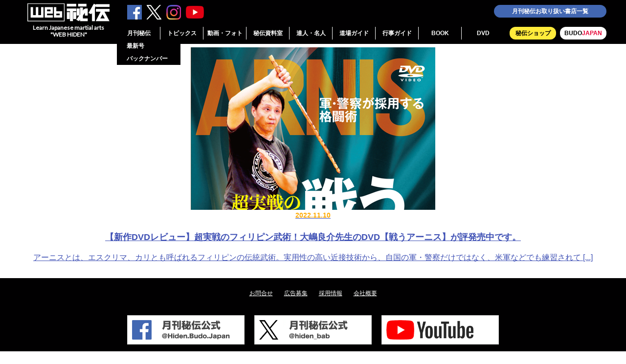

--- FILE ---
content_type: text/html; charset=UTF-8
request_url: https://webhiden.jp/topicstag/%E5%A4%A7%E5%B6%8B%E8%89%AF%E4%BB%8B/
body_size: 12121
content:
<!DOCTYPE html>
<html lang="ja">
<head>
<meta charset="UTF-8" />
<meta name="viewport" content="width=device-width, initial-scale=1">
<title>大嶋良介 | トピックスタグ | 武道・武術の総合情報サイト WEB秘伝</title><meta name="description" content="武道・武術の情報が満載！空手、合気道、柔道、柔術、剣術、剣道、居合、忍術などの武道・武術から世界の古武術や護身術、療術、身体開発法まで、古今東西の多彩な身体技法を網羅。武道・武術・身体文化を愛される方に向けた総合情報サイトです。" />

<meta name='robots' content='max-image-preview:large' />

<!-- OGP -->
<meta property="og:type" content="website">
<meta property="og:description" content="「大嶋良介」の記事一覧です。">
<meta property="og:title" content="  トピックスタグ  大嶋良介 | 武道・武術の総合情報サイト WEB秘伝">
<meta property="og:url" content="https://webhiden.jp/topicstag/%E5%A4%A7%E5%B6%8B%E8%89%AF%E4%BB%8B/">
<meta property="og:image" content="https://webhiden.jp/wp/wp-content/themes/cocoon-master/screenshot.jpg">
<meta property="og:site_name" content="武道・武術の総合情報サイト WEB秘伝">
<meta property="og:locale" content="ja_JP">
<meta property="article:published_time" content="2022-11-10T09:44:53+09:00" />
<meta property="article:modified_time" content="2022-11-10T09:44:53+09:00" />
<!-- /OGP -->

<!-- Twitter Card -->
<meta name="twitter:card" content="summary_large_image">
<meta property="twitter:description" content="「大嶋良介」の記事一覧です。">
<meta property="twitter:title" content="  トピックスタグ  大嶋良介 | 武道・武術の総合情報サイト WEB秘伝">
<meta property="twitter:url" content="https://webhiden.jp/topicstag/%E5%A4%A7%E5%B6%8B%E8%89%AF%E4%BB%8B/">
<meta name="twitter:image" content="https://webhiden.jp/wp/wp-content/themes/cocoon-master/screenshot.jpg">
<meta name="twitter:domain" content="webhiden.jp">
<!-- /Twitter Card -->
<link rel='dns-prefetch' href='//yubinbango.github.io' />
<link rel='dns-prefetch' href='//ajax.googleapis.com' />
<link rel='dns-prefetch' href='//cdnjs.cloudflare.com' />
<style id='wp-img-auto-sizes-contain-inline-css'>
img:is([sizes=auto i],[sizes^="auto," i]){contain-intrinsic-size:3000px 1500px}
/*# sourceURL=wp-img-auto-sizes-contain-inline-css */
</style>
<style id='wp-block-library-inline-css'>
:root{--wp-block-synced-color:#7a00df;--wp-block-synced-color--rgb:122,0,223;--wp-bound-block-color:var(--wp-block-synced-color);--wp-editor-canvas-background:#ddd;--wp-admin-theme-color:#007cba;--wp-admin-theme-color--rgb:0,124,186;--wp-admin-theme-color-darker-10:#006ba1;--wp-admin-theme-color-darker-10--rgb:0,107,160.5;--wp-admin-theme-color-darker-20:#005a87;--wp-admin-theme-color-darker-20--rgb:0,90,135;--wp-admin-border-width-focus:2px}@media (min-resolution:192dpi){:root{--wp-admin-border-width-focus:1.5px}}.wp-element-button{cursor:pointer}:root .has-very-light-gray-background-color{background-color:#eee}:root .has-very-dark-gray-background-color{background-color:#313131}:root .has-very-light-gray-color{color:#eee}:root .has-very-dark-gray-color{color:#313131}:root .has-vivid-green-cyan-to-vivid-cyan-blue-gradient-background{background:linear-gradient(135deg,#00d084,#0693e3)}:root .has-purple-crush-gradient-background{background:linear-gradient(135deg,#34e2e4,#4721fb 50%,#ab1dfe)}:root .has-hazy-dawn-gradient-background{background:linear-gradient(135deg,#faaca8,#dad0ec)}:root .has-subdued-olive-gradient-background{background:linear-gradient(135deg,#fafae1,#67a671)}:root .has-atomic-cream-gradient-background{background:linear-gradient(135deg,#fdd79a,#004a59)}:root .has-nightshade-gradient-background{background:linear-gradient(135deg,#330968,#31cdcf)}:root .has-midnight-gradient-background{background:linear-gradient(135deg,#020381,#2874fc)}:root{--wp--preset--font-size--normal:16px;--wp--preset--font-size--huge:42px}.has-regular-font-size{font-size:1em}.has-larger-font-size{font-size:2.625em}.has-normal-font-size{font-size:var(--wp--preset--font-size--normal)}.has-huge-font-size{font-size:var(--wp--preset--font-size--huge)}.has-text-align-center{text-align:center}.has-text-align-left{text-align:left}.has-text-align-right{text-align:right}.has-fit-text{white-space:nowrap!important}#end-resizable-editor-section{display:none}.aligncenter{clear:both}.items-justified-left{justify-content:flex-start}.items-justified-center{justify-content:center}.items-justified-right{justify-content:flex-end}.items-justified-space-between{justify-content:space-between}.screen-reader-text{border:0;clip-path:inset(50%);height:1px;margin:-1px;overflow:hidden;padding:0;position:absolute;width:1px;word-wrap:normal!important}.screen-reader-text:focus{background-color:#ddd;clip-path:none;color:#444;display:block;font-size:1em;height:auto;left:5px;line-height:normal;padding:15px 23px 14px;text-decoration:none;top:5px;width:auto;z-index:100000}html :where(.has-border-color){border-style:solid}html :where([style*=border-top-color]){border-top-style:solid}html :where([style*=border-right-color]){border-right-style:solid}html :where([style*=border-bottom-color]){border-bottom-style:solid}html :where([style*=border-left-color]){border-left-style:solid}html :where([style*=border-width]){border-style:solid}html :where([style*=border-top-width]){border-top-style:solid}html :where([style*=border-right-width]){border-right-style:solid}html :where([style*=border-bottom-width]){border-bottom-style:solid}html :where([style*=border-left-width]){border-left-style:solid}html :where(img[class*=wp-image-]){height:auto;max-width:100%}:where(figure){margin:0 0 1em}html :where(.is-position-sticky){--wp-admin--admin-bar--position-offset:var(--wp-admin--admin-bar--height,0px)}@media screen and (max-width:600px){html :where(.is-position-sticky){--wp-admin--admin-bar--position-offset:0px}}

/*# sourceURL=wp-block-library-inline-css */
</style><style id='global-styles-inline-css' type='text/css'>
:root{--wp--preset--aspect-ratio--square: 1;--wp--preset--aspect-ratio--4-3: 4/3;--wp--preset--aspect-ratio--3-4: 3/4;--wp--preset--aspect-ratio--3-2: 3/2;--wp--preset--aspect-ratio--2-3: 2/3;--wp--preset--aspect-ratio--16-9: 16/9;--wp--preset--aspect-ratio--9-16: 9/16;--wp--preset--color--black: #000000;--wp--preset--color--cyan-bluish-gray: #abb8c3;--wp--preset--color--white: #ffffff;--wp--preset--color--pale-pink: #f78da7;--wp--preset--color--vivid-red: #cf2e2e;--wp--preset--color--luminous-vivid-orange: #ff6900;--wp--preset--color--luminous-vivid-amber: #fcb900;--wp--preset--color--light-green-cyan: #7bdcb5;--wp--preset--color--vivid-green-cyan: #00d084;--wp--preset--color--pale-cyan-blue: #8ed1fc;--wp--preset--color--vivid-cyan-blue: #0693e3;--wp--preset--color--vivid-purple: #9b51e0;--wp--preset--color--key-color: #19448e;--wp--preset--color--red: #e60033;--wp--preset--color--pink: #e95295;--wp--preset--color--purple: #884898;--wp--preset--color--deep: #55295b;--wp--preset--color--indigo: #1e50a2;--wp--preset--color--blue: #0095d9;--wp--preset--color--light-blue: #2ca9e1;--wp--preset--color--cyan: #00a3af;--wp--preset--color--teal: #007b43;--wp--preset--color--green: #3eb370;--wp--preset--color--light-green: #8bc34a;--wp--preset--color--lime: #c3d825;--wp--preset--color--yellow: #ffd900;--wp--preset--color--amber: #ffc107;--wp--preset--color--orange: #f39800;--wp--preset--color--deep-orange: #ea5506;--wp--preset--color--brown: #954e2a;--wp--preset--color--grey: #949495;--wp--preset--color--cocoon-black: #333333;--wp--preset--color--cocoon-white: #ffffff;--wp--preset--color--watery-blue: #f3fafe;--wp--preset--color--watery-yellow: #fff7cc;--wp--preset--color--watery-red: #fdf2f2;--wp--preset--color--watery-green: #ebf8f4;--wp--preset--color--ex-a: #ffffff;--wp--preset--color--ex-b: #ffffff;--wp--preset--color--ex-c: #ffffff;--wp--preset--color--ex-d: #ffffff;--wp--preset--color--ex-e: #ffffff;--wp--preset--color--ex-f: #ffffff;--wp--preset--gradient--vivid-cyan-blue-to-vivid-purple: linear-gradient(135deg,rgb(6,147,227) 0%,rgb(155,81,224) 100%);--wp--preset--gradient--light-green-cyan-to-vivid-green-cyan: linear-gradient(135deg,rgb(122,220,180) 0%,rgb(0,208,130) 100%);--wp--preset--gradient--luminous-vivid-amber-to-luminous-vivid-orange: linear-gradient(135deg,rgb(252,185,0) 0%,rgb(255,105,0) 100%);--wp--preset--gradient--luminous-vivid-orange-to-vivid-red: linear-gradient(135deg,rgb(255,105,0) 0%,rgb(207,46,46) 100%);--wp--preset--gradient--very-light-gray-to-cyan-bluish-gray: linear-gradient(135deg,rgb(238,238,238) 0%,rgb(169,184,195) 100%);--wp--preset--gradient--cool-to-warm-spectrum: linear-gradient(135deg,rgb(74,234,220) 0%,rgb(151,120,209) 20%,rgb(207,42,186) 40%,rgb(238,44,130) 60%,rgb(251,105,98) 80%,rgb(254,248,76) 100%);--wp--preset--gradient--blush-light-purple: linear-gradient(135deg,rgb(255,206,236) 0%,rgb(152,150,240) 100%);--wp--preset--gradient--blush-bordeaux: linear-gradient(135deg,rgb(254,205,165) 0%,rgb(254,45,45) 50%,rgb(107,0,62) 100%);--wp--preset--gradient--luminous-dusk: linear-gradient(135deg,rgb(255,203,112) 0%,rgb(199,81,192) 50%,rgb(65,88,208) 100%);--wp--preset--gradient--pale-ocean: linear-gradient(135deg,rgb(255,245,203) 0%,rgb(182,227,212) 50%,rgb(51,167,181) 100%);--wp--preset--gradient--electric-grass: linear-gradient(135deg,rgb(202,248,128) 0%,rgb(113,206,126) 100%);--wp--preset--gradient--midnight: linear-gradient(135deg,rgb(2,3,129) 0%,rgb(40,116,252) 100%);--wp--preset--font-size--small: 13px;--wp--preset--font-size--medium: 20px;--wp--preset--font-size--large: 36px;--wp--preset--font-size--x-large: 42px;--wp--preset--spacing--20: 0.44rem;--wp--preset--spacing--30: 0.67rem;--wp--preset--spacing--40: 1rem;--wp--preset--spacing--50: 1.5rem;--wp--preset--spacing--60: 2.25rem;--wp--preset--spacing--70: 3.38rem;--wp--preset--spacing--80: 5.06rem;--wp--preset--shadow--natural: 6px 6px 9px rgba(0, 0, 0, 0.2);--wp--preset--shadow--deep: 12px 12px 50px rgba(0, 0, 0, 0.4);--wp--preset--shadow--sharp: 6px 6px 0px rgba(0, 0, 0, 0.2);--wp--preset--shadow--outlined: 6px 6px 0px -3px rgb(255, 255, 255), 6px 6px rgb(0, 0, 0);--wp--preset--shadow--crisp: 6px 6px 0px rgb(0, 0, 0);}:root { --wp--style--global--content-size: 840px;--wp--style--global--wide-size: 1200px; }:where(body) { margin: 0; }.wp-site-blocks > .alignleft { float: left; margin-right: 2em; }.wp-site-blocks > .alignright { float: right; margin-left: 2em; }.wp-site-blocks > .aligncenter { justify-content: center; margin-left: auto; margin-right: auto; }:where(.wp-site-blocks) > * { margin-block-start: 24px; margin-block-end: 0; }:where(.wp-site-blocks) > :first-child { margin-block-start: 0; }:where(.wp-site-blocks) > :last-child { margin-block-end: 0; }:root { --wp--style--block-gap: 24px; }:root :where(.is-layout-flow) > :first-child{margin-block-start: 0;}:root :where(.is-layout-flow) > :last-child{margin-block-end: 0;}:root :where(.is-layout-flow) > *{margin-block-start: 24px;margin-block-end: 0;}:root :where(.is-layout-constrained) > :first-child{margin-block-start: 0;}:root :where(.is-layout-constrained) > :last-child{margin-block-end: 0;}:root :where(.is-layout-constrained) > *{margin-block-start: 24px;margin-block-end: 0;}:root :where(.is-layout-flex){gap: 24px;}:root :where(.is-layout-grid){gap: 24px;}.is-layout-flow > .alignleft{float: left;margin-inline-start: 0;margin-inline-end: 2em;}.is-layout-flow > .alignright{float: right;margin-inline-start: 2em;margin-inline-end: 0;}.is-layout-flow > .aligncenter{margin-left: auto !important;margin-right: auto !important;}.is-layout-constrained > .alignleft{float: left;margin-inline-start: 0;margin-inline-end: 2em;}.is-layout-constrained > .alignright{float: right;margin-inline-start: 2em;margin-inline-end: 0;}.is-layout-constrained > .aligncenter{margin-left: auto !important;margin-right: auto !important;}.is-layout-constrained > :where(:not(.alignleft):not(.alignright):not(.alignfull)){max-width: var(--wp--style--global--content-size);margin-left: auto !important;margin-right: auto !important;}.is-layout-constrained > .alignwide{max-width: var(--wp--style--global--wide-size);}body .is-layout-flex{display: flex;}.is-layout-flex{flex-wrap: wrap;align-items: center;}.is-layout-flex > :is(*, div){margin: 0;}body .is-layout-grid{display: grid;}.is-layout-grid > :is(*, div){margin: 0;}body{padding-top: 0px;padding-right: 0px;padding-bottom: 0px;padding-left: 0px;}a:where(:not(.wp-element-button)){text-decoration: underline;}:root :where(.wp-element-button, .wp-block-button__link){background-color: #32373c;border-width: 0;color: #fff;font-family: inherit;font-size: inherit;font-style: inherit;font-weight: inherit;letter-spacing: inherit;line-height: inherit;padding-top: calc(0.667em + 2px);padding-right: calc(1.333em + 2px);padding-bottom: calc(0.667em + 2px);padding-left: calc(1.333em + 2px);text-decoration: none;text-transform: inherit;}.has-black-color{color: var(--wp--preset--color--black) !important;}.has-cyan-bluish-gray-color{color: var(--wp--preset--color--cyan-bluish-gray) !important;}.has-white-color{color: var(--wp--preset--color--white) !important;}.has-pale-pink-color{color: var(--wp--preset--color--pale-pink) !important;}.has-vivid-red-color{color: var(--wp--preset--color--vivid-red) !important;}.has-luminous-vivid-orange-color{color: var(--wp--preset--color--luminous-vivid-orange) !important;}.has-luminous-vivid-amber-color{color: var(--wp--preset--color--luminous-vivid-amber) !important;}.has-light-green-cyan-color{color: var(--wp--preset--color--light-green-cyan) !important;}.has-vivid-green-cyan-color{color: var(--wp--preset--color--vivid-green-cyan) !important;}.has-pale-cyan-blue-color{color: var(--wp--preset--color--pale-cyan-blue) !important;}.has-vivid-cyan-blue-color{color: var(--wp--preset--color--vivid-cyan-blue) !important;}.has-vivid-purple-color{color: var(--wp--preset--color--vivid-purple) !important;}.has-key-color-color{color: var(--wp--preset--color--key-color) !important;}.has-red-color{color: var(--wp--preset--color--red) !important;}.has-pink-color{color: var(--wp--preset--color--pink) !important;}.has-purple-color{color: var(--wp--preset--color--purple) !important;}.has-deep-color{color: var(--wp--preset--color--deep) !important;}.has-indigo-color{color: var(--wp--preset--color--indigo) !important;}.has-blue-color{color: var(--wp--preset--color--blue) !important;}.has-light-blue-color{color: var(--wp--preset--color--light-blue) !important;}.has-cyan-color{color: var(--wp--preset--color--cyan) !important;}.has-teal-color{color: var(--wp--preset--color--teal) !important;}.has-green-color{color: var(--wp--preset--color--green) !important;}.has-light-green-color{color: var(--wp--preset--color--light-green) !important;}.has-lime-color{color: var(--wp--preset--color--lime) !important;}.has-yellow-color{color: var(--wp--preset--color--yellow) !important;}.has-amber-color{color: var(--wp--preset--color--amber) !important;}.has-orange-color{color: var(--wp--preset--color--orange) !important;}.has-deep-orange-color{color: var(--wp--preset--color--deep-orange) !important;}.has-brown-color{color: var(--wp--preset--color--brown) !important;}.has-grey-color{color: var(--wp--preset--color--grey) !important;}.has-cocoon-black-color{color: var(--wp--preset--color--cocoon-black) !important;}.has-cocoon-white-color{color: var(--wp--preset--color--cocoon-white) !important;}.has-watery-blue-color{color: var(--wp--preset--color--watery-blue) !important;}.has-watery-yellow-color{color: var(--wp--preset--color--watery-yellow) !important;}.has-watery-red-color{color: var(--wp--preset--color--watery-red) !important;}.has-watery-green-color{color: var(--wp--preset--color--watery-green) !important;}.has-ex-a-color{color: var(--wp--preset--color--ex-a) !important;}.has-ex-b-color{color: var(--wp--preset--color--ex-b) !important;}.has-ex-c-color{color: var(--wp--preset--color--ex-c) !important;}.has-ex-d-color{color: var(--wp--preset--color--ex-d) !important;}.has-ex-e-color{color: var(--wp--preset--color--ex-e) !important;}.has-ex-f-color{color: var(--wp--preset--color--ex-f) !important;}.has-black-background-color{background-color: var(--wp--preset--color--black) !important;}.has-cyan-bluish-gray-background-color{background-color: var(--wp--preset--color--cyan-bluish-gray) !important;}.has-white-background-color{background-color: var(--wp--preset--color--white) !important;}.has-pale-pink-background-color{background-color: var(--wp--preset--color--pale-pink) !important;}.has-vivid-red-background-color{background-color: var(--wp--preset--color--vivid-red) !important;}.has-luminous-vivid-orange-background-color{background-color: var(--wp--preset--color--luminous-vivid-orange) !important;}.has-luminous-vivid-amber-background-color{background-color: var(--wp--preset--color--luminous-vivid-amber) !important;}.has-light-green-cyan-background-color{background-color: var(--wp--preset--color--light-green-cyan) !important;}.has-vivid-green-cyan-background-color{background-color: var(--wp--preset--color--vivid-green-cyan) !important;}.has-pale-cyan-blue-background-color{background-color: var(--wp--preset--color--pale-cyan-blue) !important;}.has-vivid-cyan-blue-background-color{background-color: var(--wp--preset--color--vivid-cyan-blue) !important;}.has-vivid-purple-background-color{background-color: var(--wp--preset--color--vivid-purple) !important;}.has-key-color-background-color{background-color: var(--wp--preset--color--key-color) !important;}.has-red-background-color{background-color: var(--wp--preset--color--red) !important;}.has-pink-background-color{background-color: var(--wp--preset--color--pink) !important;}.has-purple-background-color{background-color: var(--wp--preset--color--purple) !important;}.has-deep-background-color{background-color: var(--wp--preset--color--deep) !important;}.has-indigo-background-color{background-color: var(--wp--preset--color--indigo) !important;}.has-blue-background-color{background-color: var(--wp--preset--color--blue) !important;}.has-light-blue-background-color{background-color: var(--wp--preset--color--light-blue) !important;}.has-cyan-background-color{background-color: var(--wp--preset--color--cyan) !important;}.has-teal-background-color{background-color: var(--wp--preset--color--teal) !important;}.has-green-background-color{background-color: var(--wp--preset--color--green) !important;}.has-light-green-background-color{background-color: var(--wp--preset--color--light-green) !important;}.has-lime-background-color{background-color: var(--wp--preset--color--lime) !important;}.has-yellow-background-color{background-color: var(--wp--preset--color--yellow) !important;}.has-amber-background-color{background-color: var(--wp--preset--color--amber) !important;}.has-orange-background-color{background-color: var(--wp--preset--color--orange) !important;}.has-deep-orange-background-color{background-color: var(--wp--preset--color--deep-orange) !important;}.has-brown-background-color{background-color: var(--wp--preset--color--brown) !important;}.has-grey-background-color{background-color: var(--wp--preset--color--grey) !important;}.has-cocoon-black-background-color{background-color: var(--wp--preset--color--cocoon-black) !important;}.has-cocoon-white-background-color{background-color: var(--wp--preset--color--cocoon-white) !important;}.has-watery-blue-background-color{background-color: var(--wp--preset--color--watery-blue) !important;}.has-watery-yellow-background-color{background-color: var(--wp--preset--color--watery-yellow) !important;}.has-watery-red-background-color{background-color: var(--wp--preset--color--watery-red) !important;}.has-watery-green-background-color{background-color: var(--wp--preset--color--watery-green) !important;}.has-ex-a-background-color{background-color: var(--wp--preset--color--ex-a) !important;}.has-ex-b-background-color{background-color: var(--wp--preset--color--ex-b) !important;}.has-ex-c-background-color{background-color: var(--wp--preset--color--ex-c) !important;}.has-ex-d-background-color{background-color: var(--wp--preset--color--ex-d) !important;}.has-ex-e-background-color{background-color: var(--wp--preset--color--ex-e) !important;}.has-ex-f-background-color{background-color: var(--wp--preset--color--ex-f) !important;}.has-black-border-color{border-color: var(--wp--preset--color--black) !important;}.has-cyan-bluish-gray-border-color{border-color: var(--wp--preset--color--cyan-bluish-gray) !important;}.has-white-border-color{border-color: var(--wp--preset--color--white) !important;}.has-pale-pink-border-color{border-color: var(--wp--preset--color--pale-pink) !important;}.has-vivid-red-border-color{border-color: var(--wp--preset--color--vivid-red) !important;}.has-luminous-vivid-orange-border-color{border-color: var(--wp--preset--color--luminous-vivid-orange) !important;}.has-luminous-vivid-amber-border-color{border-color: var(--wp--preset--color--luminous-vivid-amber) !important;}.has-light-green-cyan-border-color{border-color: var(--wp--preset--color--light-green-cyan) !important;}.has-vivid-green-cyan-border-color{border-color: var(--wp--preset--color--vivid-green-cyan) !important;}.has-pale-cyan-blue-border-color{border-color: var(--wp--preset--color--pale-cyan-blue) !important;}.has-vivid-cyan-blue-border-color{border-color: var(--wp--preset--color--vivid-cyan-blue) !important;}.has-vivid-purple-border-color{border-color: var(--wp--preset--color--vivid-purple) !important;}.has-key-color-border-color{border-color: var(--wp--preset--color--key-color) !important;}.has-red-border-color{border-color: var(--wp--preset--color--red) !important;}.has-pink-border-color{border-color: var(--wp--preset--color--pink) !important;}.has-purple-border-color{border-color: var(--wp--preset--color--purple) !important;}.has-deep-border-color{border-color: var(--wp--preset--color--deep) !important;}.has-indigo-border-color{border-color: var(--wp--preset--color--indigo) !important;}.has-blue-border-color{border-color: var(--wp--preset--color--blue) !important;}.has-light-blue-border-color{border-color: var(--wp--preset--color--light-blue) !important;}.has-cyan-border-color{border-color: var(--wp--preset--color--cyan) !important;}.has-teal-border-color{border-color: var(--wp--preset--color--teal) !important;}.has-green-border-color{border-color: var(--wp--preset--color--green) !important;}.has-light-green-border-color{border-color: var(--wp--preset--color--light-green) !important;}.has-lime-border-color{border-color: var(--wp--preset--color--lime) !important;}.has-yellow-border-color{border-color: var(--wp--preset--color--yellow) !important;}.has-amber-border-color{border-color: var(--wp--preset--color--amber) !important;}.has-orange-border-color{border-color: var(--wp--preset--color--orange) !important;}.has-deep-orange-border-color{border-color: var(--wp--preset--color--deep-orange) !important;}.has-brown-border-color{border-color: var(--wp--preset--color--brown) !important;}.has-grey-border-color{border-color: var(--wp--preset--color--grey) !important;}.has-cocoon-black-border-color{border-color: var(--wp--preset--color--cocoon-black) !important;}.has-cocoon-white-border-color{border-color: var(--wp--preset--color--cocoon-white) !important;}.has-watery-blue-border-color{border-color: var(--wp--preset--color--watery-blue) !important;}.has-watery-yellow-border-color{border-color: var(--wp--preset--color--watery-yellow) !important;}.has-watery-red-border-color{border-color: var(--wp--preset--color--watery-red) !important;}.has-watery-green-border-color{border-color: var(--wp--preset--color--watery-green) !important;}.has-ex-a-border-color{border-color: var(--wp--preset--color--ex-a) !important;}.has-ex-b-border-color{border-color: var(--wp--preset--color--ex-b) !important;}.has-ex-c-border-color{border-color: var(--wp--preset--color--ex-c) !important;}.has-ex-d-border-color{border-color: var(--wp--preset--color--ex-d) !important;}.has-ex-e-border-color{border-color: var(--wp--preset--color--ex-e) !important;}.has-ex-f-border-color{border-color: var(--wp--preset--color--ex-f) !important;}.has-vivid-cyan-blue-to-vivid-purple-gradient-background{background: var(--wp--preset--gradient--vivid-cyan-blue-to-vivid-purple) !important;}.has-light-green-cyan-to-vivid-green-cyan-gradient-background{background: var(--wp--preset--gradient--light-green-cyan-to-vivid-green-cyan) !important;}.has-luminous-vivid-amber-to-luminous-vivid-orange-gradient-background{background: var(--wp--preset--gradient--luminous-vivid-amber-to-luminous-vivid-orange) !important;}.has-luminous-vivid-orange-to-vivid-red-gradient-background{background: var(--wp--preset--gradient--luminous-vivid-orange-to-vivid-red) !important;}.has-very-light-gray-to-cyan-bluish-gray-gradient-background{background: var(--wp--preset--gradient--very-light-gray-to-cyan-bluish-gray) !important;}.has-cool-to-warm-spectrum-gradient-background{background: var(--wp--preset--gradient--cool-to-warm-spectrum) !important;}.has-blush-light-purple-gradient-background{background: var(--wp--preset--gradient--blush-light-purple) !important;}.has-blush-bordeaux-gradient-background{background: var(--wp--preset--gradient--blush-bordeaux) !important;}.has-luminous-dusk-gradient-background{background: var(--wp--preset--gradient--luminous-dusk) !important;}.has-pale-ocean-gradient-background{background: var(--wp--preset--gradient--pale-ocean) !important;}.has-electric-grass-gradient-background{background: var(--wp--preset--gradient--electric-grass) !important;}.has-midnight-gradient-background{background: var(--wp--preset--gradient--midnight) !important;}.has-small-font-size{font-size: var(--wp--preset--font-size--small) !important;}.has-medium-font-size{font-size: var(--wp--preset--font-size--medium) !important;}.has-large-font-size{font-size: var(--wp--preset--font-size--large) !important;}.has-x-large-font-size{font-size: var(--wp--preset--font-size--x-large) !important;}
/*# sourceURL=global-styles-inline-css */
</style>

<link rel='stylesheet' id='contact-form-7-css' href='https://webhiden.jp/wp/wp-content/plugins/contact-form-7/includes/css/styles.css?ver=6.1.4&#038;fver=20251203014429' media='all' />
<link rel='stylesheet' id='cocoon-keyframes-css' href='https://webhiden.jp/wp/wp-content/themes/cocoon-master/keyframes.css?ver=6.9&#038;fver=20240826034203' media='all' />
<link rel='stylesheet' id='font-awesome-style-css' href='https://webhiden.jp/wp/wp-content/themes/cocoon-master/webfonts/fontawesome/css/font-awesome.min.css?ver=6.9&#038;fver=20240826034203' media='all' />
<link rel='stylesheet' id='cocoon-child-style-css' href='https://webhiden.jp/wp/wp-content/themes/cocoon-child-master/style.css?ver=6.9&#038;fver=20251119084630' media='all' />
<link rel='stylesheet' id='cocoon-child-keyframes-css' href='https://webhiden.jp/wp/wp-content/themes/cocoon-child-master/keyframes.css?ver=6.9&#038;fver=20200519063436' media='all' />
<script src="https://ajax.googleapis.com/ajax/libs/jquery/3.6.1/jquery.min.js?ver=3.6.1" id="jquery-core-js"></script>
<script src="https://cdnjs.cloudflare.com/ajax/libs/jquery-migrate/3.3.2/jquery-migrate.min.js?ver=3.0.1" id="jquery-migrate-js"></script>
                                        <script>
                                            var ajaxUrl = 'https://webhiden.jp/wp/wp-admin/admin-ajax.php';
                                        </script>
                                <link rel="llms-sitemap" href="https://webhiden.jp/llms.txt" />
<!-- Cocoon canonical -->
<link rel="canonical" href="https://webhiden.jp/topicstag/%E5%A4%A7%E5%B6%8B%E8%89%AF%E4%BB%8B/">
<!-- Cocoon meta description -->
<meta name="description" content="「大嶋良介」の記事一覧です。">
<link rel="icon" href="https://webhiden.jp/wp/wp-content/uploads/cropped-site_icon_webhiden-32x32.png" sizes="32x32" />
<link rel="icon" href="https://webhiden.jp/wp/wp-content/uploads/cropped-site_icon_webhiden-192x192.png" sizes="192x192" />
<link rel="apple-touch-icon" href="https://webhiden.jp/wp/wp-content/uploads/cropped-site_icon_webhiden-180x180.png" />
<meta name="msapplication-TileImage" content="https://webhiden.jp/wp/wp-content/uploads/cropped-site_icon_webhiden-270x270.png" />

<link rel="stylesheet" href="https://webhiden.jp/wp/wp-content/themes/cocoon-child-master/css/normalize.css" />
<link rel="stylesheet" href="https://webhiden.jp/wp/wp-content/themes/cocoon-child-master/css/common.css?date240611" />
<link rel="stylesheet" href="https://fonts.googleapis.com/css?family=Lato">
<link rel="stylesheet" href="https://webhiden.jp/wp/wp-content/themes/cocoon-child-master/css/jquery.fancybox.css" />
<link rel="stylesheet" href="https://webhiden.jp/wp/wp-content/themes/cocoon-child-master/css/slick.css" />
<link rel="stylesheet" href="https://webhiden.jp/wp/wp-content/themes/cocoon-child-master/css/slick-theme.css" />

<script src="https://code.jquery.com/jquery-3.6.4.min.js"></script>
<script src="https://webhiden.jp/wp/wp-content/themes/cocoon-child-master/js/jquery.fancybox.min.js"></script>
<script src="https://webhiden.jp/wp/wp-content/themes/cocoon-child-master/js/jquery.randomdisplay.js"></script>
<script src="https://webhiden.jp/wp/wp-content/themes/cocoon-child-master/js/slick.min.js"></script>
<script src="https://webhiden.jp/wp/wp-content/themes/cocoon-child-master/js/yuga.js"></script>

<script>
$(function(){
  $('.slide-items').slick({
    autoplay: true,
    autoplaySpeed: 6000,
    adaptiveHeight: true,
    dots: true,
    centerMode: true,
    slidesToShow: 3,
    responsive: [
      {
        breakpoint: 500,
        settings: {
        slidesToShow: 1,
        },
      },
    ],
  });
});
</script>

<script>
    $(function(){
      var topBtn=$('#gototop');
      topBtn.hide();
      
      $(window).scroll(function(){
      if($(this).scrollTop()>100){
      topBtn.fadeIn();
      }else{
      topBtn.fadeOut();
      }
      });
    });
</script>

<script>
$(function() {
    var showFlag = false;
    var topBtn = $('.bnr-sticky-rec');
    topBtn.css('left', '-320px');

    // スクロールが1500に達したらボタン表示
    $(window).scroll(function () {
        if ($(this).scrollTop() > 1500) {
            if (!showFlag) {
                showFlag = true;
                topBtn.stop().animate({'left' : '10px'}, 300);
            }
        } else {
            if (showFlag) {
                showFlag = false;
                topBtn.stop().animate({'left' : '-320px'}, 300);
            }
        }
    });

    // クリックでバナーを閉じる
    $('.btn-close').click(function () {
        topBtn.stop().animate({'left' : '-320px'}, 300, function() {
            topBtn.remove(); // バナーをDOMから削除
        });
    });
});
</script>

  <script>
    $(document).ready(function() {
      $('.menu-global-container').hide();
      $("#menu .open").click(function () {
      $(this).toggleClass("#menu opened");
      $(this).next().slideToggle();
      });
    });
  </script>
  
  <script type="text/javascript">
    jQuery(function($) {
    
      var nav    = $('#menu'),
        offset = nav.offset();
      
      $(window).scroll(function () {
      if($(window).scrollTop() > offset.top) {
        nav.addClass('fixed');
      } else {
        nav.removeClass('fixed');
      }
      });
    });
  </script>

<script>
   $(function(){
      // ▼マウスが載ったらサブメニューを表示
      $("ul.ddmenu li").mouseenter(function(){
         $(this).siblings().find("ul").hide();  // 兄弟要素に含まれるサブメニューを全部消す。
         $(this).children().slideDown(150);     // 自分のサブメニューを表示する。
      });
      // ▼どこかがクリックされたらサブメニューを消す
      $('html').click(function() {
         $('ul.ddmenu ul').slideUp(150);
      });
   });
</script>

<!-- Google tag (gtag.js) -->
<script async src="https://www.googletagmanager.com/gtag/js?id=G-D94ZMQGCRQ"></script>
<script>
  window.dataLayer = window.dataLayer || [];
  function gtag(){dataLayer.push(arguments);}
  gtag('js', new Date());

  gtag('config', 'G-D94ZMQGCRQ');
</script>

</head>

<body id="top" >

<div id="wrapper">
<header>
  <div id="mobile-head" class="sp">
    <div class="inner">
      <div class="site-logo">
        <a href="https://webhiden.jp/"><img alt src="https://webhiden.jp/wp/wp-content/themes/cocoon-child-master/img/newlogo.png"></a>
        <div class="tagline">Learn Japanese martial arts<br>"WEB HIDEN"</div>
      </div>

  <div id="head-sns">
    <div class="icn-facebook"><a href="https://www.facebook.com/Hiden.Budo.Japan/" target="_blank" onclick="gtag('event', 'click', {'event_category': 'link','event_label': 'ヘッダーメニュー_Facebook','value': '1'});"><img alt src="https://webhiden.jp/wp/wp-content/themes/cocoon-child-master/img/icon_facebook.png"></a></div>
    <div class="icn-twitter"><a href="https://twitter.com/hiden_bab" target="_blank" onclick="gtag('event', 'click', {'event_category': 'link','event_label': 'ヘッダーメニュー_Twitter','value': '1'});"><img alt src="https://webhiden.jp/wp/wp-content/themes/cocoon-child-master/img/icon_twitter.png"></a></div>
    <div class="icn-instagram"><a href="https://www.instagram.com/hiden_budo/" target="_blank" onclick="gtag('event', 'click', {'event_category': 'link','event_label': 'ヘッダーメニュー_Instagram','value': '1'});"><img alt src="https://webhiden.jp/wp/wp-content/themes/cocoon-child-master/img/icon_insta.png"></a></div>
    <div class="icn-youtube"><a href="https://www.youtube.com/channel/UCysAs16MfYNFUG2TfcKUGdw" target="_blank" onclick="gtag('event', 'click', {'event_category': 'link','event_label': 'ヘッダーメニュー_YouTube','value': '1'});"><img alt src="https://webhiden.jp/wp/wp-content/themes/cocoon-child-master/img/icon_youtube.png"></a></div>
  </div>

      <div class="outbound-l">
        <a href="https://www.hiden-shop.jp/" target="_blank" onclick="gtag('event', 'click', {'event_category': 'link','event_label': 'モバイルメニュー_秘伝ショップ','value': '1'});">秘伝ショップ</a>
      </div>
    </div>
    
    <div id="menu">
      <div id="mobile-menu" class="open">
        MENU
        <div class="shoten-list sp">
          <a href="https://webhiden.jp/magazine/shoplist/" onclick="gtag('event', 'click', {'event_category': 'link','event_label': 'モバイルメニュー_秘伝取扱書店一覧','value': '1'});">月刊秘伝お取り扱い書店一覧</a>
        </div>
      </div>
      <nav id="global-nav" class="menu-global-container">
        <ul id="menu-global" class="menu">
          <li><a href="https://webhiden.jp/">HOME</a></li>
          <li><a href="/mag/202602/" target="_blank" onclick="gtag('event', 'click', {'event_category': 'link','event_label': 'モバイルメニュー_最新号','value': '1'});">月刊秘伝 最新号</a></li>
          <li><a href="https://webhiden.jp/magazine/" onclick="gtag('event', 'click', {'event_category': 'link','event_label': 'モバイルメニュー_バックナンバー','value': '1'});">月刊秘伝 バックナンバー</a></li>
          <li><a href="https://webhiden.jp/topics/" onclick="gtag('event', 'click', {'event_category': 'link','event_label': 'モバイルメニュー_秘伝トピックス','value': '1'});">トピックス</a></li>
          <li><a href="https://webhiden.jp/gallery/" onclick="gtag('event', 'click', {'event_category': 'link','event_label': 'モバイルメニュー_動画・フォト','value': '1'});">動画・フォト</a></li>
          <li><a href="https://webhiden.jp/archive/" onclick="gtag('event', 'click', {'event_category': 'link','event_label': 'モバイルメニュー_秘伝資料室','value': '1'});">秘伝資料室</a></li>
          <li><a href="https://webhiden.jp/master/" onclick="gtag('event', 'click', {'event_category': 'link','event_label': 'モバイルメニュー_達人・名人','value': '1'});">達人・名人</a></li>
          <li><a href="https://webhiden.jp/guide/" onclick="gtag('event', 'click', {'event_category': 'link','event_label': 'モバイルメニュー_道場ガイド','value': '1'});">道場ガイド</a></li>
          <li><a href="https://webhiden.jp/event/" onclick="gtag('event', 'click', {'event_category': 'link','event_label': 'モバイルメニュー_行事ガイド','value': '1'});">行事ガイド</a></li>
          <li><a href="https://webhiden.jp/book/" onclick="gtag('event', 'click', {'event_category': 'link','event_label': 'モバイルメニュー_BOOK','value': '1'});">BOOK</a></li>
          <li><a href="https://webhiden.jp/dvd/" onclick="gtag('event', 'click', {'event_category': 'link','event_label': 'モバイルメニュー_DVD','value': '1'});">DVD</a></li>
          <li class="out"><a href="https://www.hiden-shop.jp/" onclick="gtag('event', 'click', {'event_category': 'link','event_label': 'モバイルメニュー_秘伝ショップ2','value': '1'});">秘伝WEBショップ</a></li>
          <li class="out"><a href="https://budojapan.com/" onclick="gtag('event', 'click', {'event_category': 'link','event_label': 'モバイルメニュー_BUDOJAPAN','value': '1'});">BUDO JAPAN (English Website)</a></li>
        </ul>
      </nav>
    </div>
  </div>
  
  <div class="inner pc">
    <div class="left">
      <a href="https://webhiden.jp/"><img alt src="https://webhiden.jp/wp/wp-content/themes/cocoon-child-master/img/newlogo.png"></a>
      <div class="tagline">Learn Japanese martial arts<br>"WEB HIDEN"</div>
    </div>

  <div id="head-sns">
    <div class="icn-facebook"><a href="https://www.facebook.com/Hiden.Budo.Japan/" target="_blank"><img alt src="https://webhiden.jp/wp/wp-content/themes/cocoon-child-master/img/icon_facebook.png"></a></div>
    <div class="icn-twitter"><a href="https://twitter.com/hiden_bab" target="_blank"><img alt src="https://webhiden.jp/wp/wp-content/themes/cocoon-child-master/img/icon_twitter.png"></a></div>
    <div class="icn-instagram"><a href="https://www.instagram.com/hiden_budo/" target="_blank"><img alt src="https://webhiden.jp/wp/wp-content/themes/cocoon-child-master/img/icon_insta.png"></a></div>
    <div class="icn-youtube"><a href="https://www.youtube.com/channel/UCysAs16MfYNFUG2TfcKUGdw" target="_blank"><img alt src="https://webhiden.jp/wp/wp-content/themes/cocoon-child-master/img/icon_youtube.png"></a></div>
  </div>
  
  <div class="shoten-list pc">
    <a href="https://webhiden.jp/magazine/shoplist/" onclick="gtag('event', 'click', {'event_category': 'link','event_label': 'グローバルナビ_秘伝取扱書店一覧','value': '1'});">月刊秘伝お取り扱い書店一覧</a>
  </div>
    
    <div class="right">
    <div class="outbound-r"><a href="https://budojapan.com/" target="_blank" onclick="gtag('event', 'click', {'event_category': 'link','event_label': 'グローバルナビ_BUDOJAPAN','value': '1'});">BUDO<span class="red">JAPAN</span></a></div>
      <div class="outbound-l"><a href="https://www.hiden-shop.jp/" target="_blank" onclick="gtag('event', 'click', {'event_category': 'link','event_label': 'グローバルナビ_秘伝ショップ','value': '1'});">秘伝ショップ</a></div>
      <ul class="ddmenu">
        <li><a href="/mag/202602/" target="_blank" onclick="gtag('event', 'click', {'event_category': 'link','event_label': 'グローバルナビ_月刊秘伝','value': '1'});">月刊秘伝</a>
          <ul>
            <li><a href="/mag/202602/" target="_blank" onclick="gtag('event', 'click', {'event_category': 'link','event_label': 'グローバルナビ_最新号','value': '1'});">最新号</a></li>
            <li><a href="https://webhiden.jp/magazine/" onclick="gtag('event', 'click', {'event_category': 'link','event_label': 'グローバルナビ_バックナンバー','value': '1'});">バックナンバー</a></li>
          </ul>
        </li>
        <li><a href="https://webhiden.jp/topics/" onclick="gtag('event', 'click', {'event_category': 'link','event_label': 'グローバルナビ_秘伝トピックス','value': '1'});">トピックス</a></li>
        <!-- <li><a href="https://webhiden.jp/gallery/" onclick="gtag('event', 'click', {'event_category': 'link','event_label': 'グローバルナビ_ギャラリー','value': '1'});">ギャラリー</a>
          <ul>
            <li><a href="/gallery/movie.php" onclick="gtag('event', 'click', {'event_category': 'link','event_label': 'グローバルナビ_動画','value': '1'});">動画</a></li>
            <li><a href="/gallery/photo.php" onclick="gtag('event', 'click', {'event_category': 'link','event_label': 'グローバルナビ_フォト','value': '1'});">フォト</a></li>
          </ul>
        </li> -->
        <li><a href="https://webhiden.jp/gallery/" onclick="gtag('event', 'click', {'event_category': 'link','event_label': 'グローバルナビ_動画・フォト','value': '1'});">動画・フォト</a></li>
        <li><a href="https://webhiden.jp/archive/" onclick="gtag('event', 'click', {'event_category': 'link','event_label': 'グローバルナビ_秘伝資料室','value': '1'});">秘伝資料室</a></li>
        <li><a href="https://webhiden.jp/master/" onclick="gtag('event', 'click', {'event_category': 'link','event_label': 'グローバルナビ_達人・名人','value': '1'});">達人・名人</a></li>
        <li><a href="https://webhiden.jp/guide/" onclick="gtag('event', 'click', {'event_category': 'link','event_label': 'グローバルナビ_道場ガイド','value': '1'});">道場ガイド</a></li>
        <li><a href="https://webhiden.jp/event/" onclick="gtag('event', 'click', {'event_category': 'link','event_label': 'グローバルナビ_行事ガイド','value': '1'});">行事ガイド</a></li>
        <li><a href="https://webhiden.jp/book/" onclick="gtag('event', 'click', {'event_category': 'link','event_label': 'グローバルナビ_BOOK','value': '1'});">BOOK</a></li>
        <li><a href="https://webhiden.jp/dvd/" onclick="gtag('event', 'click', {'event_category': 'link','event_label': 'グローバルナビ_DVD','value': '1'});">DVD</a></li>
      </ul>
    </div>
  </div>
  
  <div id="google_translate_element"></div><script type="text/javascript">
function googleTranslateElementInit() {
  new google.translate.TranslateElement({pageLanguage: 'ja', includedLanguages: 'de,en,es,fr,ja,ru,zh-CN,zh-TW', layout: google.translate.TranslateElement.InlineLayout.SIMPLE, autoDisplay: false}, 'google_translate_element');
}
</script><script src="//translate.google.com/translate_a/element.js?cb=googleTranslateElementInit"></script>
</header>

  
<h1 id="archive-title" class="archive-title">大嶋良介</h1>

  

  <div id="list" class="list ect-entry-card front-page-type-index">
          <li>
          <a href="https://webhiden.jp/topics/fja1d1110/">
          <div class="photo"><img width="500" height="333" src="https://webhiden.jp/wp/wp-content/uploads/FJA_1D1.jpg" class="attachment-post-thumbnail size-post-thumbnail wp-post-image" alt="" decoding="async" fetchpriority="high" /></div>
          <div class="list-textbox">
            <span class="entrydate">2022.11.10</span>
            <h3 style="clear:right;">【新作DVDレビュー】超実戦のフィリピン武術！大嶋良介先生のDVD【戦うアーニス】が評発売中です。</h3>
            <p>アーニスとは、エスクリマ、カリとも呼ばれるフィリピンの伝統武術。実用性の高い近接技術から、自国の軍・警察だけではなく、米軍などでも練習されて [...]</p>
          </div>
          </a>
        </li>
  </div><!-- .list -->




<div class="pagination">
  </div><!-- /.pagination -->

<div class="footer-bnr">
  <div class="ad-bnr-othercom-sp">
      <ul>
      <li>
      <a href="https://nippon-battodo.com/" onclick="gtag('event', 'click', {'event_category': 'link','event_label': 'バナー広告_日本抜刀道連盟','value': '1'});" target="_blank"><img alt src="https://webhiden.jp/wp/wp-content/uploads/bnr_battodo_360.jpg"></a>
    </li>
      <li>
      <a href="https://www.bab.co.jp/ebookcat/budo/" onclick="gtag('event', 'click', {'event_category': 'link','event_label': 'バナー広告_電子書籍','value': '1'});" target="_blank"><img alt src="https://webhiden.jp/wp/wp-content/uploads/bnr_ebook_360.jpg"></a>
    </li>
    </ul>
  </div>
  
  <div class="ad-bnr-owncom-sp">
      <ul>
      <li>
      <a href="https://webhiden.jp/advertise/WEB-HIDEN_MediaGuide_Price.pdf" onclick="gtag('event', 'click', {'event_category': 'link','event_label': 'バナー広告_自社募集','value': '1'});" target="_blank"><img alt src="https://webhiden.jp/wp/wp-content/uploads/秘伝系自社募集バナー.jpg"></a>
    </li>
      <li>
      <a href="https://webhiden.jp/kuroda/" onclick="gtag('event', 'click', {'event_category': 'link','event_label': 'バナー広告_DVD神技の稽古会','value': '1'});" target="_blank"><img alt src="https://webhiden.jp/wp/wp-content/uploads/bnr_kuroda_360.jpg"></a>
    </li>
      <li>
      <a href="https://webhiden.jp/bujinkan/" onclick="gtag('event', 'click', {'event_category': 'link','event_label': 'バナー広告_DVD武神館','value': '1'});" target="_blank"><img alt src="https://webhiden.jp/wp/wp-content/uploads/bnr_bujinkan_360.jpg"></a>
    </li>
    </ul>
  </div>
</div>

<!-- <div class="bnr-sticky-rec">
  <span class="btn-close">×</span>
  <ul randomdisplay="1">
    <li>
      <a href="https://webhiden.jp/magazine/hiden202410/" target="_blank" onclick="gtag('event', 'click', {'event_category': 'link','event_label': 'スライドインバナー_月刊秘伝2024年10月号','value': '1'});"><img alt src="https://webhiden.jp/wp/wp-content/uploads/slidein_hiden2410.jpg"></a>
    </li>
  </ul>
</div> -->

<div id="gototop">
  <a href="#top"><img src="/wp/wp-content/themes/cocoon-child-master/img/gototop.png" alt="ページトップへ"></a>
</div>

<div class="tw-wrap-sp">
  <a class="twitter-timeline" data-height="500" href="https://twitter.com/hiden_bab?ref_src=twsrc%5Etfw">Tweets by hiden_bab</a> <script async src="https://platform.twitter.com/widgets.js" charset="utf-8"></script>
</div>

<footer>
<p>
<a href="https://www.bab.co.jp/info/" target="_blank" onclick="gtag('event', 'click', {'event_category': 'link','event_label': 'フッターメニュー_お問合せ','value': '1'});">お問合せ</a>
<a href="/advertise/" onclick="gtag('event', 'click', {'event_category': 'link','event_label': 'フッターメニュー_広告募集','value': '1'});">広告募集</a>
<a href="https://www.bab.co.jp/saiyou/" target="_blank" onclick="gtag('event', 'click', {'event_category': 'link','event_label': 'フッターメニュー_採用情報','value': '1'});">採用情報</a>
<a href="https://www.bab.co.jp/com/" target="_blank" onclick="gtag('event', 'click', {'event_category': 'link','event_label': 'フッターメニュー_会社概要','value': '1'});">会社概要</a>
</p>

<div id="footer-sns">
	  <ul>
	    <li><a href="https://www.facebook.com/Hiden.Budo.Japan/" target="_blank" onclick="gtag('event', 'click', {'event_category': 'link','event_label': 'フッターメニュー_Facebook','value': '1'});"><img alt src="https://webhiden.jp/wp/wp-content/themes/cocoon-child-master/img/bnr_footer_facebook.jpg"></a></li>
        <li><a href="https://twitter.com/hiden_bab" target="_blank" onclick="gtag('event', 'click', {'event_category': 'link','event_label': 'フッターメニュー_Twitter','value': '1'});"><img alt src="https://webhiden.jp/wp/wp-content/themes/cocoon-child-master/img/bnr_footer_twitter.jpg"></a></li>
        <li><a href="https://www.youtube.com/channel/UCysAs16MfYNFUG2TfcKUGdw" target="_blank" onclick="gtag('event', 'click', {'event_category': 'link','event_label': 'フッターメニュー_YouTube','value': '1'});"><img alt src="https://webhiden.jp/wp/wp-content/themes/cocoon-child-master/img/bnr_footer_youtube.jpg"></a></li>
	  </ul>
</div>

<p>
<a href="https://www.bab.co.jp" target="_blank">株式会社BABジャパン</a>　〒151-0073 東京都渋谷区笹塚1-30-11 中村ビル<br>
TEL:03-3469-0135 FAX:03-3469-0162<br>
<br>
&copy; <script type="text/javascript">document.write(new Date().getFullYear());</script> BAB JAPAN CO., LTD.<br>
<br>
本サイトの掲載内容（画像、文章等）の一部及び全てについて、無断で複製、転載、転用、改変等の二次利用を固く禁じます
</p>
</footer>

</div>

<script type="speculationrules">
{"prefetch":[{"source":"document","where":{"and":[{"href_matches":"/*"},{"not":{"href_matches":["/wp/wp-*.php","/wp/wp-admin/*","/wp/wp-content/uploads/*","/wp/wp-content/*","/wp/wp-content/plugins/*","/wp/wp-content/themes/cocoon-child-master/*","/wp/wp-content/themes/cocoon-master/*","/*\\?(.+)"]}},{"not":{"selector_matches":"a[rel~=\"nofollow\"]"}},{"not":{"selector_matches":".no-prefetch, .no-prefetch a"}}]},"eagerness":"conservative"}]}
</script>
        <script>
            jQuery(document).ready(function($) {
                $('img').on('contextmenu', function(e) {
                    e.preventDefault(); // Prevent right-click menu
                });
                $('img').on('dragstart', function(e) {
                    return false; // Disable drag & drop
                });
            });
        </script>
        <script src="https://yubinbango.github.io/yubinbango/yubinbango.js" id="yubinbango-js"></script>
<script src="https://webhiden.jp/wp/wp-includes/js/dist/hooks.min.js?ver=dd5603f07f9220ed27f1&amp;fver=20251203014316" id="wp-hooks-js"></script>
<script src="https://webhiden.jp/wp/wp-includes/js/dist/i18n.min.js?ver=c26c3dc7bed366793375&amp;fver=20251203014313" id="wp-i18n-js"></script>
<script id="wp-i18n-js-after">
/* <![CDATA[ */
wp.i18n.setLocaleData( { 'text direction\u0004ltr': [ 'ltr' ] } );
wp.i18n.setLocaleData( { 'text direction\u0004ltr': [ 'ltr' ] } );
//# sourceURL=wp-i18n-js-after
/* ]]> */
</script>
<script src="https://webhiden.jp/wp/wp-content/plugins/contact-form-7/includes/swv/js/index.js?ver=6.1.4&amp;fver=20251203014429" id="swv-js"></script>
<script id="contact-form-7-js-translations">
/* <![CDATA[ */
( function( domain, translations ) {
	var localeData = translations.locale_data[ domain ] || translations.locale_data.messages;
	localeData[""].domain = domain;
	wp.i18n.setLocaleData( localeData, domain );
} )( "contact-form-7", {"translation-revision-date":"2025-11-30 08:12:23+0000","generator":"GlotPress\/4.0.3","domain":"messages","locale_data":{"messages":{"":{"domain":"messages","plural-forms":"nplurals=1; plural=0;","lang":"ja_JP"},"This contact form is placed in the wrong place.":["\u3053\u306e\u30b3\u30f3\u30bf\u30af\u30c8\u30d5\u30a9\u30fc\u30e0\u306f\u9593\u9055\u3063\u305f\u4f4d\u7f6e\u306b\u7f6e\u304b\u308c\u3066\u3044\u307e\u3059\u3002"],"Error:":["\u30a8\u30e9\u30fc:"]}},"comment":{"reference":"includes\/js\/index.js"}} );
//# sourceURL=contact-form-7-js-translations
/* ]]> */
</script>
<script id="contact-form-7-js-before">
/* <![CDATA[ */
var wpcf7 = {
    "api": {
        "root": "https:\/\/webhiden.jp\/wp-json\/",
        "namespace": "contact-form-7\/v1"
    }
};
//# sourceURL=contact-form-7-js-before
/* ]]> */
</script>
<script src="https://webhiden.jp/wp/wp-content/plugins/contact-form-7/includes/js/index.js?ver=6.1.4&amp;fver=20251203014429" id="contact-form-7-js"></script>

<script>
     // YouTube APIの読み込み
      var tag = document.createElement('script');
      tag.src = "https://www.youtube.com/iframe_api";
      var firstScriptTag = document.getElementsByTagName('script')[0];
      firstScriptTag.parentNode.insertBefore(tag, firstScriptTag);
 
      //iframe player APIコードを非同期で読み込みます。
      var player;
 
      function onYouTubeIframeAPIReady() {
          //動画を埋め込む場所を指定(1.のidを入れる)
          player = new YT.Player('yt_player', {
              //YouTUbeの動画IDを入れる
              videoId: 'KSZPwyoT3cw',
              //オプションを設定する場所
              playerVars: {
                  playsinline: 1,
                  loop: 1,
                  listType: 'playlist',
                  playlist: 'KSZPwyoT3cw', //上と同じ動画ID_リピートするには入力必須
                  rel: 0, // 関連動画の非表示
                  controls: 0, // 動画プレーヤーのコントロール非表示
              },
 
              events: {
                  'onReady': onPlayerReady,
                  'onStateChange': onPlayerStateChange
              }
          });
      }
 
      //プレーヤの準備完了後に呼び出す関数
      function onPlayerReady(event) {
          event.target.mute(); //ミュートにしないとスマホで再生されない
          event.target.playVideo(); //ビデオを再生
      }
      var done = false;
 
      function onPlayerStateChange(event) {
          var ytStatus = event.target.getPlayerState();
          if (ytStatus == YT.PlayerState.ENDED) {
              event.target.mute(); //ミュートにしないとスマホで再生されない
              event.target.playVideo(); //ビデオを再生
          }
      }
</script>


</body>
</html>
